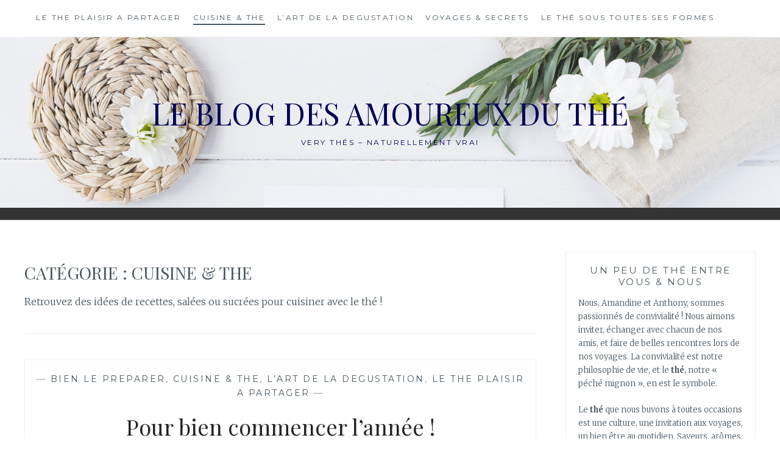

--- FILE ---
content_type: text/html; charset=UTF-8
request_url: https://blog.very-thes.com/category/cuisine-et-the/
body_size: 9969
content:
<!DOCTYPE html><html lang="fr-FR"><head><meta charset="UTF-8"><meta name="viewport" content="width=device-width, initial-scale=1"><link rel="profile" href="http://gmpg.org/xfn/11"><link rel="pingback" href=""><link media="all" href="https://blog.very-thes.com/wp-content/cache/autoptimize/css/autoptimize_23b2526d5bbc3803f2f5f2732c69a270.css" rel="stylesheet" /><title>CUISINE &amp; THE &#8211; Le blog des amoureux du thé</title><meta name='robots' content='max-image-preview:large' /><link rel='dns-prefetch' href='//fonts.googleapis.com' /><link rel='dns-prefetch' href='//s.w.org' /><link rel="alternate" type="application/rss+xml" title="Le blog des amoureux du thé &raquo; Flux" href="https://blog.very-thes.com/feed/" /><link rel="alternate" type="application/rss+xml" title="Le blog des amoureux du thé &raquo; Flux des commentaires" href="https://blog.very-thes.com/comments/feed/" /><link rel="alternate" type="application/rss+xml" title="Le blog des amoureux du thé &raquo; Flux de la catégorie CUISINE &amp; THE" href="https://blog.very-thes.com/category/cuisine-et-the/feed/" />  <script type="text/javascript">window._wpemojiSettings = {"baseUrl":"https:\/\/s.w.org\/images\/core\/emoji\/13.1.0\/72x72\/","ext":".png","svgUrl":"https:\/\/s.w.org\/images\/core\/emoji\/13.1.0\/svg\/","svgExt":".svg","source":{"concatemoji":"https:\/\/blog.very-thes.com\/wp-includes\/js\/wp-emoji-release.min.js?ver=5.8.12"}};
			!function(e,a,t){var n,r,o,i=a.createElement("canvas"),p=i.getContext&&i.getContext("2d");function s(e,t){var a=String.fromCharCode;p.clearRect(0,0,i.width,i.height),p.fillText(a.apply(this,e),0,0);e=i.toDataURL();return p.clearRect(0,0,i.width,i.height),p.fillText(a.apply(this,t),0,0),e===i.toDataURL()}function c(e){var t=a.createElement("script");t.src=e,t.defer=t.type="text/javascript",a.getElementsByTagName("head")[0].appendChild(t)}for(o=Array("flag","emoji"),t.supports={everything:!0,everythingExceptFlag:!0},r=0;r<o.length;r++)t.supports[o[r]]=function(e){if(!p||!p.fillText)return!1;switch(p.textBaseline="top",p.font="600 32px Arial",e){case"flag":return s([127987,65039,8205,9895,65039],[127987,65039,8203,9895,65039])?!1:!s([55356,56826,55356,56819],[55356,56826,8203,55356,56819])&&!s([55356,57332,56128,56423,56128,56418,56128,56421,56128,56430,56128,56423,56128,56447],[55356,57332,8203,56128,56423,8203,56128,56418,8203,56128,56421,8203,56128,56430,8203,56128,56423,8203,56128,56447]);case"emoji":return!s([10084,65039,8205,55357,56613],[10084,65039,8203,55357,56613])}return!1}(o[r]),t.supports.everything=t.supports.everything&&t.supports[o[r]],"flag"!==o[r]&&(t.supports.everythingExceptFlag=t.supports.everythingExceptFlag&&t.supports[o[r]]);t.supports.everythingExceptFlag=t.supports.everythingExceptFlag&&!t.supports.flag,t.DOMReady=!1,t.readyCallback=function(){t.DOMReady=!0},t.supports.everything||(n=function(){t.readyCallback()},a.addEventListener?(a.addEventListener("DOMContentLoaded",n,!1),e.addEventListener("load",n,!1)):(e.attachEvent("onload",n),a.attachEvent("onreadystatechange",function(){"complete"===a.readyState&&t.readyCallback()})),(n=t.source||{}).concatemoji?c(n.concatemoji):n.wpemoji&&n.twemoji&&(c(n.twemoji),c(n.wpemoji)))}(window,document,window._wpemojiSettings);</script> <link rel='stylesheet' id='anissa-fonts-css'  href='https://fonts.googleapis.com/css?family=Playfair+Display%3A400%2C700%7CMontserrat%3A400%2C700%7CMerriweather%3A400%2C300%2C700&#038;subset=latin%2Clatin-ext' type='text/css' media='all' /> <script type='text/javascript' src='https://blog.very-thes.com/wp-includes/js/jquery/jquery.min.js?ver=3.6.0' id='jquery-core-js'></script> <link rel="https://api.w.org/" href="https://blog.very-thes.com/wp-json/" /><link rel="alternate" type="application/json" href="https://blog.very-thes.com/wp-json/wp/v2/categories/4" /><meta name="generator" content="WordPress 5.8.12" /></head><body class="archive category category-cuisine-et-the category-4 group-blog"><div id="page" class="hfeed site"> <a class="skip-link screen-reader-text" href="#content">Skip to content</a><header id="masthead" class="site-header" role="banner"><nav id="site-navigation" class="main-navigation clear" role="navigation"> <button class="menu-toggle" aria-controls="primary-menu" aria-expanded="false">Menu</button><div class="menu-menu-head-container"><ul id="primary-menu" class="menu"><li id="menu-item-78" class="menu-item menu-item-type-taxonomy menu-item-object-category menu-item-78"><a href="https://blog.very-thes.com/category/le-the-plaisir-a-partager/">LE THE PLAISIR A PARTAGER</a></li><li id="menu-item-75" class="menu-item menu-item-type-taxonomy menu-item-object-category current-menu-item menu-item-75"><a href="https://blog.very-thes.com/category/cuisine-et-the/" aria-current="page">CUISINE &amp; THE</a></li><li id="menu-item-77" class="menu-item menu-item-type-taxonomy menu-item-object-category menu-item-77"><a href="https://blog.very-thes.com/category/l-art-de-la-degustation/">L’ART DE LA DEGUSTATION</a></li><li id="menu-item-79" class="menu-item menu-item-type-taxonomy menu-item-object-category menu-item-79"><a href="https://blog.very-thes.com/category/voyages-et-secrets/">VOYAGES &amp; SECRETS</a></li><li id="menu-item-110" class="menu-item menu-item-type-taxonomy menu-item-object-category menu-item-110"><a href="https://blog.very-thes.com/category/le-the-sous-toutes-ses-formes/">Le thé sous toutes ses formes</a></li></ul></div></nav><div class="site-branding"><h1 class="site-title"><a href="https://blog.very-thes.com/" rel="home">Le blog des amoureux du thé</a></h1><h2 class="site-description">Very Thés &#8211; Naturellement vrai</h2></div></header><div id="content" class="site-content"><div class="wrap clear"><div id="primary" class="content-area"><main id="main" class="site-main" role="main"><header class="page-header"><h1 class="page-title">Catégorie : <span>CUISINE &amp; THE</span></h1><div class="taxonomy-description"><p>Retrouvez des idées de recettes, salées ou sucrées pour cuisiner avec le thé !</p></div></header><article id="post-1092" class="post-1092 post type-post status-publish format-standard has-post-thumbnail hentry category-bien-le-preparer category-cuisine-et-the category-l-art-de-la-degustation category-le-the-plaisir-a-partager"><div class="entry-cat"> &mdash; <a href="https://blog.very-thes.com/category/l-art-de-la-degustation/bien-le-preparer/" rel="category tag">BIEN LE PREPARER</a>, <a href="https://blog.very-thes.com/category/cuisine-et-the/" rel="category tag">CUISINE &amp; THE</a>, <a href="https://blog.very-thes.com/category/l-art-de-la-degustation/" rel="category tag">L’ART DE LA DEGUSTATION</a>, <a href="https://blog.very-thes.com/category/le-the-plaisir-a-partager/" rel="category tag">LE THE PLAISIR A PARTAGER</a> &mdash;</div><header class="entry-header"><h1 class="entry-title"><a href="https://blog.very-thes.com/pour-bien-commencer-lannee/" rel="bookmark">Pour bien commencer l&rsquo;année !</a></h1><div class="entry-datetop"> <a href="https://blog.very-thes.com/pour-bien-commencer-lannee/" title="Pour bien commencer l&rsquo;année !">9 janvier 2026</a></div><div class="featured-image"> <a href="https://blog.very-thes.com/pour-bien-commencer-lannee/" title="Pour bien commencer l&rsquo;année !"><img width="250" height="250" src="https://blog.very-thes.com/wp-content/uploads/2019/09/tea-2356764_960_720-250x250.jpg" class="attachment-thumbnail size-thumbnail wp-post-image" alt="" loading="lazy" /></a><div class="sharingbuttons"> <a class="resp-sharing-button__link" href="https://facebook.com/sharer/sharer.php?u=https://blog.very-thes.com/pour-bien-commencer-lannee/" target="_blank" aria-label=""><div class="resp-sharing-button resp-sharing-button--facebook resp-sharing-button--small"><div aria-hidden="true" class="resp-sharing-button__icon resp-sharing-button__icon--solid"> <svg version="1.1" x="0px" y="0px" width="24px" height="24px" viewBox="0 0 24 24" enable-background="new 0 0 24 24" xml:space="preserve"> <g> <path d="M18.768,7.465H14.5V5.56c0-0.896,0.594-1.105,1.012-1.105s2.988,0,2.988,0V0.513L14.171,0.5C10.244,0.5,9.5,3.438,9.5,5.32 v2.145h-3v4h3c0,5.212,0,12,0,12h5c0,0,0-6.85,0-12h3.851L18.768,7.465z"/> </g> </svg></div></div> </a> <a class="resp-sharing-button__link" href="https://twitter.com/intent/tweet/?text=Pour bien commencer l&rsquo;année !&amp;url=https://blog.very-thes.com/pour-bien-commencer-lannee/" target="_blank" aria-label=""><div class="resp-sharing-button resp-sharing-button--twitter resp-sharing-button--small"><div aria-hidden="true" class="resp-sharing-button__icon resp-sharing-button__icon--solid"> <svg version="1.1" x="0px" y="0px" width="24px" height="24px" viewBox="0 0 24 24" enable-background="new 0 0 24 24" xml:space="preserve"> <g> <path d="M23.444,4.834c-0.814,0.363-1.5,0.375-2.228,0.016c0.938-0.562,0.981-0.957,1.32-2.019c-0.878,0.521-1.851,0.9-2.886,1.104 C18.823,3.053,17.642,2.5,16.335,2.5c-2.51,0-4.544,2.036-4.544,4.544c0,0.356,0.04,0.703,0.117,1.036 C8.132,7.891,4.783,6.082,2.542,3.332C2.151,4.003,1.927,4.784,1.927,5.617c0,1.577,0.803,2.967,2.021,3.782 C3.203,9.375,2.503,9.171,1.891,8.831C1.89,8.85,1.89,8.868,1.89,8.888c0,2.202,1.566,4.038,3.646,4.456 c-0.666,0.181-1.368,0.209-2.053,0.079c0.579,1.804,2.257,3.118,4.245,3.155C5.783,18.102,3.372,18.737,1,18.459 C3.012,19.748,5.399,20.5,7.966,20.5c8.358,0,12.928-6.924,12.928-12.929c0-0.198-0.003-0.393-0.012-0.588 C21.769,6.343,22.835,5.746,23.444,4.834z"/> </g> </svg></div></div> </a> <a class="resp-sharing-button__link" href="https://plus.google.com/share?url=https://blog.very-thes.com/pour-bien-commencer-lannee/" target="_blank" aria-label=""><div class="resp-sharing-button resp-sharing-button--google resp-sharing-button--small"><div aria-hidden="true" class="resp-sharing-button__icon resp-sharing-button__icon--solid"> <svg version="1.1" x="0px" y="0px" width="24px" height="24px" viewBox="0 0 24 24" enable-background="new 0 0 24 24" xml:space="preserve"> <g> <path d="M11.366,12.928c-0.729-0.516-1.393-1.273-1.404-1.505c0-0.425,0.038-0.627,0.988-1.368 c1.229-0.962,1.906-2.228,1.906-3.564c0-1.212-0.37-2.289-1.001-3.044h0.488c0.102,0,0.2-0.033,0.282-0.091l1.364-0.989 c0.169-0.121,0.24-0.338,0.176-0.536C14.102,1.635,13.918,1.5,13.709,1.5H7.608c-0.667,0-1.345,0.118-2.011,0.347 c-2.225,0.766-3.778,2.66-3.778,4.605c0,2.755,2.134,4.845,4.987,4.91c-0.056,0.22-0.084,0.434-0.084,0.645 c0,0.425,0.108,0.827,0.33,1.216c-0.026,0-0.051,0-0.079,0c-2.72,0-5.175,1.334-6.107,3.32C0.623,17.06,0.5,17.582,0.5,18.098 c0,0.501,0.129,0.984,0.382,1.438c0.585,1.046,1.843,1.861,3.544,2.289c0.877,0.223,1.82,0.335,2.8,0.335 c0.88,0,1.718-0.114,2.494-0.338c2.419-0.702,3.981-2.482,3.981-4.538C13.701,15.312,13.068,14.132,11.366,12.928z M3.66,17.443 c0-1.435,1.823-2.693,3.899-2.693h0.057c0.451,0.005,0.892,0.072,1.309,0.2c0.142,0.098,0.28,0.192,0.412,0.282 c0.962,0.656,1.597,1.088,1.774,1.783c0.041,0.175,0.063,0.35,0.063,0.519c0,1.787-1.333,2.693-3.961,2.693 C5.221,20.225,3.66,19.002,3.66,17.443z M5.551,3.89c0.324-0.371,0.75-0.566,1.227-0.566l0.055,0 c1.349,0.041,2.639,1.543,2.876,3.349c0.133,1.013-0.092,1.964-0.601,2.544C8.782,9.589,8.363,9.783,7.866,9.783H7.865H7.844 c-1.321-0.04-2.639-1.6-2.875-3.405C4.836,5.37,5.049,4.462,5.551,3.89z"/> <polygon points="23.5,9.5 20.5,9.5 20.5,6.5 18.5,6.5 18.5,9.5 15.5,9.5 15.5,11.5 18.5,11.5 18.5,14.5 20.5,14.5 20.5,11.5  23.5,11.5 	"/> </g> </svg></div></div> </a> <a class="resp-sharing-button__link" href="https://pinterest.com/pin/create/button/?url=https://blog.very-thes.com/pour-bien-commencer-lannee/" target="_blank" aria-label=""><div class="resp-sharing-button resp-sharing-button--pinterest resp-sharing-button--small"><div aria-hidden="true" class="resp-sharing-button__icon resp-sharing-button__icon--solid"> <svg version="1.1" x="0px" y="0px" width="24px" height="24px" viewBox="0 0 24 24" enable-background="new 0 0 24 24" xml:space="preserve"> <path d="M12.137,0.5C5.86,0.5,2.695,5,2.695,8.752c0,2.272,0.8 ,4.295,2.705,5.047c0.303,0.124,0.574,0.004,0.661-0.33 c0.062-0.231,0.206-0.816,0.271-1.061c0.088-0.331,0.055-0.446-0.19-0.736c-0.532-0.626-0.872-1.439-0.872-2.59 c0-3.339,2.498-6.328,6.505-6.328c3.548,0,5.497,2.168,5.497,5.063c0,3.809-1.687,7.024-4.189,7.024 c-1.382,0-2.416-1.142-2.085-2.545c0.397-1.675,1.167-3.479,1.167-4.688c0-1.081-0.58-1.983-1.782-1.983 c-1.413,0-2.548,1.461-2.548,3.42c0,1.247,0.422,2.09,0.422,2.09s-1.445,6.126-1.699,7.199c-0.505,2.137-0.076,4.756-0.04,5.02 c0.021,0.157,0.224,0.195,0.314,0.078c0.13-0.171,1.813-2.25,2.385-4.325c0.162-0.589,0.929-3.632,0.929-3.632 c0.459,0.876,1.801,1.646,3.228,1.646c4.247,0,7.128-3.871,7.128-9.053C20.5,4.15,17.182,0.5,12.137,0.5z"/> </svg></div></div> </a></div></div></header><div class="entry-summary"><p>L&rsquo;équipe de Very thés vous souhaite une année 2024 pleine de bonheur, de santé et de succès. Découvrez notre gamme de thés détox Après les festivités de fin d&rsquo;année, il est temps de prendre soin de soi et de retrouver l&rsquo;équilibre. C&rsquo;est pourquoi nous vous présentons notre collection spéciale de thés détox, conçue pour vous&hellip; <a class="more-link" href="https://blog.very-thes.com/pour-bien-commencer-lannee/">Lire la suite <span class="screen-reader-text">Pour bien commencer l&rsquo;année !</span></a></p></div></article><article id="post-294" class="post-294 post type-post status-publish format-standard has-post-thumbnail hentry category-accords-mets-et-thes category-choisir-son-the category-cuisine-et-the tag-chasse-aux-oeufs tag-chocolat tag-earl-grey tag-genmaicha tag-golden-yunnan tag-paques tag-the tag-the-a-la-menthe tag-the-aux-agrumes tag-the-bio tag-very-thes"><div class="entry-cat"> &mdash; <a href="https://blog.very-thes.com/category/l-art-de-la-degustation/accords-mets-et-thes/" rel="category tag">ACCORDS METS &amp; THES</a>, <a href="https://blog.very-thes.com/category/l-art-de-la-degustation/choisir-son-the/" rel="category tag">CHOISIR SON THE</a>, <a href="https://blog.very-thes.com/category/cuisine-et-the/" rel="category tag">CUISINE &amp; THE</a> &mdash;</div><header class="entry-header"><h1 class="entry-title"><a href="https://blog.very-thes.com/quel-the-pour-accompagner-mes-oeufs-de-paques/" rel="bookmark">Quel thé pour accompagner mes œufs de Pâques ?!</a></h1><div class="entry-datetop"> <a href="https://blog.very-thes.com/quel-the-pour-accompagner-mes-oeufs-de-paques/" title="Quel thé pour accompagner mes œufs de Pâques ?!">6 janvier 2026</a></div><div class="featured-image"> <a href="https://blog.very-thes.com/quel-the-pour-accompagner-mes-oeufs-de-paques/" title="Quel thé pour accompagner mes œufs de Pâques ?!"><img width="250" height="250" src="https://blog.very-thes.com/wp-content/uploads/2018/03/20180319_102232-e1521452467185-250x250.jpg" class="attachment-thumbnail size-thumbnail wp-post-image" alt="" loading="lazy" srcset="https://blog.very-thes.com/wp-content/uploads/2018/03/20180319_102232-e1521452467185-250x250.jpg 250w, https://blog.very-thes.com/wp-content/uploads/2018/03/20180319_102232-e1521452467185-450x450.jpg 450w" sizes="(max-width: 250px) 100vw, 250px" /></a><div class="sharingbuttons"> <a class="resp-sharing-button__link" href="https://facebook.com/sharer/sharer.php?u=https://blog.very-thes.com/quel-the-pour-accompagner-mes-oeufs-de-paques/" target="_blank" aria-label=""><div class="resp-sharing-button resp-sharing-button--facebook resp-sharing-button--small"><div aria-hidden="true" class="resp-sharing-button__icon resp-sharing-button__icon--solid"> <svg version="1.1" x="0px" y="0px" width="24px" height="24px" viewBox="0 0 24 24" enable-background="new 0 0 24 24" xml:space="preserve"> <g> <path d="M18.768,7.465H14.5V5.56c0-0.896,0.594-1.105,1.012-1.105s2.988,0,2.988,0V0.513L14.171,0.5C10.244,0.5,9.5,3.438,9.5,5.32 v2.145h-3v4h3c0,5.212,0,12,0,12h5c0,0,0-6.85,0-12h3.851L18.768,7.465z"/> </g> </svg></div></div> </a> <a class="resp-sharing-button__link" href="https://twitter.com/intent/tweet/?text=Quel thé pour accompagner mes œufs de Pâques ?!&amp;url=https://blog.very-thes.com/quel-the-pour-accompagner-mes-oeufs-de-paques/" target="_blank" aria-label=""><div class="resp-sharing-button resp-sharing-button--twitter resp-sharing-button--small"><div aria-hidden="true" class="resp-sharing-button__icon resp-sharing-button__icon--solid"> <svg version="1.1" x="0px" y="0px" width="24px" height="24px" viewBox="0 0 24 24" enable-background="new 0 0 24 24" xml:space="preserve"> <g> <path d="M23.444,4.834c-0.814,0.363-1.5,0.375-2.228,0.016c0.938-0.562,0.981-0.957,1.32-2.019c-0.878,0.521-1.851,0.9-2.886,1.104 C18.823,3.053,17.642,2.5,16.335,2.5c-2.51,0-4.544,2.036-4.544,4.544c0,0.356,0.04,0.703,0.117,1.036 C8.132,7.891,4.783,6.082,2.542,3.332C2.151,4.003,1.927,4.784,1.927,5.617c0,1.577,0.803,2.967,2.021,3.782 C3.203,9.375,2.503,9.171,1.891,8.831C1.89,8.85,1.89,8.868,1.89,8.888c0,2.202,1.566,4.038,3.646,4.456 c-0.666,0.181-1.368,0.209-2.053,0.079c0.579,1.804,2.257,3.118,4.245,3.155C5.783,18.102,3.372,18.737,1,18.459 C3.012,19.748,5.399,20.5,7.966,20.5c8.358,0,12.928-6.924,12.928-12.929c0-0.198-0.003-0.393-0.012-0.588 C21.769,6.343,22.835,5.746,23.444,4.834z"/> </g> </svg></div></div> </a> <a class="resp-sharing-button__link" href="https://plus.google.com/share?url=https://blog.very-thes.com/quel-the-pour-accompagner-mes-oeufs-de-paques/" target="_blank" aria-label=""><div class="resp-sharing-button resp-sharing-button--google resp-sharing-button--small"><div aria-hidden="true" class="resp-sharing-button__icon resp-sharing-button__icon--solid"> <svg version="1.1" x="0px" y="0px" width="24px" height="24px" viewBox="0 0 24 24" enable-background="new 0 0 24 24" xml:space="preserve"> <g> <path d="M11.366,12.928c-0.729-0.516-1.393-1.273-1.404-1.505c0-0.425,0.038-0.627,0.988-1.368 c1.229-0.962,1.906-2.228,1.906-3.564c0-1.212-0.37-2.289-1.001-3.044h0.488c0.102,0,0.2-0.033,0.282-0.091l1.364-0.989 c0.169-0.121,0.24-0.338,0.176-0.536C14.102,1.635,13.918,1.5,13.709,1.5H7.608c-0.667,0-1.345,0.118-2.011,0.347 c-2.225,0.766-3.778,2.66-3.778,4.605c0,2.755,2.134,4.845,4.987,4.91c-0.056,0.22-0.084,0.434-0.084,0.645 c0,0.425,0.108,0.827,0.33,1.216c-0.026,0-0.051,0-0.079,0c-2.72,0-5.175,1.334-6.107,3.32C0.623,17.06,0.5,17.582,0.5,18.098 c0,0.501,0.129,0.984,0.382,1.438c0.585,1.046,1.843,1.861,3.544,2.289c0.877,0.223,1.82,0.335,2.8,0.335 c0.88,0,1.718-0.114,2.494-0.338c2.419-0.702,3.981-2.482,3.981-4.538C13.701,15.312,13.068,14.132,11.366,12.928z M3.66,17.443 c0-1.435,1.823-2.693,3.899-2.693h0.057c0.451,0.005,0.892,0.072,1.309,0.2c0.142,0.098,0.28,0.192,0.412,0.282 c0.962,0.656,1.597,1.088,1.774,1.783c0.041,0.175,0.063,0.35,0.063,0.519c0,1.787-1.333,2.693-3.961,2.693 C5.221,20.225,3.66,19.002,3.66,17.443z M5.551,3.89c0.324-0.371,0.75-0.566,1.227-0.566l0.055,0 c1.349,0.041,2.639,1.543,2.876,3.349c0.133,1.013-0.092,1.964-0.601,2.544C8.782,9.589,8.363,9.783,7.866,9.783H7.865H7.844 c-1.321-0.04-2.639-1.6-2.875-3.405C4.836,5.37,5.049,4.462,5.551,3.89z"/> <polygon points="23.5,9.5 20.5,9.5 20.5,6.5 18.5,6.5 18.5,9.5 15.5,9.5 15.5,11.5 18.5,11.5 18.5,14.5 20.5,14.5 20.5,11.5  23.5,11.5 	"/> </g> </svg></div></div> </a> <a class="resp-sharing-button__link" href="https://pinterest.com/pin/create/button/?url=https://blog.very-thes.com/quel-the-pour-accompagner-mes-oeufs-de-paques/" target="_blank" aria-label=""><div class="resp-sharing-button resp-sharing-button--pinterest resp-sharing-button--small"><div aria-hidden="true" class="resp-sharing-button__icon resp-sharing-button__icon--solid"> <svg version="1.1" x="0px" y="0px" width="24px" height="24px" viewBox="0 0 24 24" enable-background="new 0 0 24 24" xml:space="preserve"> <path d="M12.137,0.5C5.86,0.5,2.695,5,2.695,8.752c0,2.272,0.8 ,4.295,2.705,5.047c0.303,0.124,0.574,0.004,0.661-0.33 c0.062-0.231,0.206-0.816,0.271-1.061c0.088-0.331,0.055-0.446-0.19-0.736c-0.532-0.626-0.872-1.439-0.872-2.59 c0-3.339,2.498-6.328,6.505-6.328c3.548,0,5.497,2.168,5.497,5.063c0,3.809-1.687,7.024-4.189,7.024 c-1.382,0-2.416-1.142-2.085-2.545c0.397-1.675,1.167-3.479,1.167-4.688c0-1.081-0.58-1.983-1.782-1.983 c-1.413,0-2.548,1.461-2.548,3.42c0,1.247,0.422,2.09,0.422,2.09s-1.445,6.126-1.699,7.199c-0.505,2.137-0.076,4.756-0.04,5.02 c0.021,0.157,0.224,0.195,0.314,0.078c0.13-0.171,1.813-2.25,2.385-4.325c0.162-0.589,0.929-3.632,0.929-3.632 c0.459,0.876,1.801,1.646,3.228,1.646c4.247,0,7.128-3.871,7.128-9.053C20.5,4.15,17.182,0.5,12.137,0.5z"/> </svg></div></div> </a></div></div></header><div class="entry-summary"><p>Ce week-end c&rsquo;est Pâques, on retrouve la famille, on discute autour d&rsquo;un bon repas et&#8230;une des choses les plus importantes&#8230;on part à la chasse aux œufs !! Bon, de mon côté, je ne chasse plus les œufs, j&rsquo;attends que mes neveux/nièces le fassent et j&rsquo;essaye de leur en soutirer quelques uns, prétextant que c&rsquo;est mauvais&hellip; <a class="more-link" href="https://blog.very-thes.com/quel-the-pour-accompagner-mes-oeufs-de-paques/">Lire la suite <span class="screen-reader-text">Quel thé pour accompagner mes œufs de Pâques ?!</span></a></p></div></article><article id="post-1135" class="post-1135 post type-post status-publish format-standard has-post-thumbnail hentry category-choisir-son-the category-cuisine-et-the category-le-the-dans-le-plat category-le-the-plaisir-a-partager tag-chocolat-au-the tag-chocolat-de-paques tag-tea-time tag-the tag-very-thes"><div class="entry-cat"> &mdash; <a href="https://blog.very-thes.com/category/l-art-de-la-degustation/choisir-son-the/" rel="category tag">CHOISIR SON THE</a>, <a href="https://blog.very-thes.com/category/cuisine-et-the/" rel="category tag">CUISINE &amp; THE</a>, <a href="https://blog.very-thes.com/category/l-art-de-la-degustation/le-the-dans-le-plat/" rel="category tag">LE THE DANS LE PLAT</a>, <a href="https://blog.very-thes.com/category/le-the-plaisir-a-partager/" rel="category tag">LE THE PLAISIR A PARTAGER</a> &mdash;</div><header class="entry-header"><h1 class="entry-title"><a href="https://blog.very-thes.com/paques-une-decouverte-chocolathes/" rel="bookmark">Pâques une découverte « chocola&rsquo;thés »</a></h1><div class="entry-datetop"> <a href="https://blog.very-thes.com/paques-une-decouverte-chocolathes/" title="Pâques une découverte « chocola&rsquo;thés »">18 novembre 2025</a></div><div class="featured-image"> <a href="https://blog.very-thes.com/paques-une-decouverte-chocolathes/" title="Pâques une découverte « chocola&rsquo;thés »"><img width="250" height="250" src="https://blog.very-thes.com/wp-content/uploads/2024/03/ThinkstockPhotos-466093316-250x250.jpg" class="attachment-thumbnail size-thumbnail wp-post-image" alt="" loading="lazy" /></a><div class="sharingbuttons"> <a class="resp-sharing-button__link" href="https://facebook.com/sharer/sharer.php?u=https://blog.very-thes.com/paques-une-decouverte-chocolathes/" target="_blank" aria-label=""><div class="resp-sharing-button resp-sharing-button--facebook resp-sharing-button--small"><div aria-hidden="true" class="resp-sharing-button__icon resp-sharing-button__icon--solid"> <svg version="1.1" x="0px" y="0px" width="24px" height="24px" viewBox="0 0 24 24" enable-background="new 0 0 24 24" xml:space="preserve"> <g> <path d="M18.768,7.465H14.5V5.56c0-0.896,0.594-1.105,1.012-1.105s2.988,0,2.988,0V0.513L14.171,0.5C10.244,0.5,9.5,3.438,9.5,5.32 v2.145h-3v4h3c0,5.212,0,12,0,12h5c0,0,0-6.85,0-12h3.851L18.768,7.465z"/> </g> </svg></div></div> </a> <a class="resp-sharing-button__link" href="https://twitter.com/intent/tweet/?text=Pâques une découverte « chocola&rsquo;thés »&amp;url=https://blog.very-thes.com/paques-une-decouverte-chocolathes/" target="_blank" aria-label=""><div class="resp-sharing-button resp-sharing-button--twitter resp-sharing-button--small"><div aria-hidden="true" class="resp-sharing-button__icon resp-sharing-button__icon--solid"> <svg version="1.1" x="0px" y="0px" width="24px" height="24px" viewBox="0 0 24 24" enable-background="new 0 0 24 24" xml:space="preserve"> <g> <path d="M23.444,4.834c-0.814,0.363-1.5,0.375-2.228,0.016c0.938-0.562,0.981-0.957,1.32-2.019c-0.878,0.521-1.851,0.9-2.886,1.104 C18.823,3.053,17.642,2.5,16.335,2.5c-2.51,0-4.544,2.036-4.544,4.544c0,0.356,0.04,0.703,0.117,1.036 C8.132,7.891,4.783,6.082,2.542,3.332C2.151,4.003,1.927,4.784,1.927,5.617c0,1.577,0.803,2.967,2.021,3.782 C3.203,9.375,2.503,9.171,1.891,8.831C1.89,8.85,1.89,8.868,1.89,8.888c0,2.202,1.566,4.038,3.646,4.456 c-0.666,0.181-1.368,0.209-2.053,0.079c0.579,1.804,2.257,3.118,4.245,3.155C5.783,18.102,3.372,18.737,1,18.459 C3.012,19.748,5.399,20.5,7.966,20.5c8.358,0,12.928-6.924,12.928-12.929c0-0.198-0.003-0.393-0.012-0.588 C21.769,6.343,22.835,5.746,23.444,4.834z"/> </g> </svg></div></div> </a> <a class="resp-sharing-button__link" href="https://plus.google.com/share?url=https://blog.very-thes.com/paques-une-decouverte-chocolathes/" target="_blank" aria-label=""><div class="resp-sharing-button resp-sharing-button--google resp-sharing-button--small"><div aria-hidden="true" class="resp-sharing-button__icon resp-sharing-button__icon--solid"> <svg version="1.1" x="0px" y="0px" width="24px" height="24px" viewBox="0 0 24 24" enable-background="new 0 0 24 24" xml:space="preserve"> <g> <path d="M11.366,12.928c-0.729-0.516-1.393-1.273-1.404-1.505c0-0.425,0.038-0.627,0.988-1.368 c1.229-0.962,1.906-2.228,1.906-3.564c0-1.212-0.37-2.289-1.001-3.044h0.488c0.102,0,0.2-0.033,0.282-0.091l1.364-0.989 c0.169-0.121,0.24-0.338,0.176-0.536C14.102,1.635,13.918,1.5,13.709,1.5H7.608c-0.667,0-1.345,0.118-2.011,0.347 c-2.225,0.766-3.778,2.66-3.778,4.605c0,2.755,2.134,4.845,4.987,4.91c-0.056,0.22-0.084,0.434-0.084,0.645 c0,0.425,0.108,0.827,0.33,1.216c-0.026,0-0.051,0-0.079,0c-2.72,0-5.175,1.334-6.107,3.32C0.623,17.06,0.5,17.582,0.5,18.098 c0,0.501,0.129,0.984,0.382,1.438c0.585,1.046,1.843,1.861,3.544,2.289c0.877,0.223,1.82,0.335,2.8,0.335 c0.88,0,1.718-0.114,2.494-0.338c2.419-0.702,3.981-2.482,3.981-4.538C13.701,15.312,13.068,14.132,11.366,12.928z M3.66,17.443 c0-1.435,1.823-2.693,3.899-2.693h0.057c0.451,0.005,0.892,0.072,1.309,0.2c0.142,0.098,0.28,0.192,0.412,0.282 c0.962,0.656,1.597,1.088,1.774,1.783c0.041,0.175,0.063,0.35,0.063,0.519c0,1.787-1.333,2.693-3.961,2.693 C5.221,20.225,3.66,19.002,3.66,17.443z M5.551,3.89c0.324-0.371,0.75-0.566,1.227-0.566l0.055,0 c1.349,0.041,2.639,1.543,2.876,3.349c0.133,1.013-0.092,1.964-0.601,2.544C8.782,9.589,8.363,9.783,7.866,9.783H7.865H7.844 c-1.321-0.04-2.639-1.6-2.875-3.405C4.836,5.37,5.049,4.462,5.551,3.89z"/> <polygon points="23.5,9.5 20.5,9.5 20.5,6.5 18.5,6.5 18.5,9.5 15.5,9.5 15.5,11.5 18.5,11.5 18.5,14.5 20.5,14.5 20.5,11.5  23.5,11.5 	"/> </g> </svg></div></div> </a> <a class="resp-sharing-button__link" href="https://pinterest.com/pin/create/button/?url=https://blog.very-thes.com/paques-une-decouverte-chocolathes/" target="_blank" aria-label=""><div class="resp-sharing-button resp-sharing-button--pinterest resp-sharing-button--small"><div aria-hidden="true" class="resp-sharing-button__icon resp-sharing-button__icon--solid"> <svg version="1.1" x="0px" y="0px" width="24px" height="24px" viewBox="0 0 24 24" enable-background="new 0 0 24 24" xml:space="preserve"> <path d="M12.137,0.5C5.86,0.5,2.695,5,2.695,8.752c0,2.272,0.8 ,4.295,2.705,5.047c0.303,0.124,0.574,0.004,0.661-0.33 c0.062-0.231,0.206-0.816,0.271-1.061c0.088-0.331,0.055-0.446-0.19-0.736c-0.532-0.626-0.872-1.439-0.872-2.59 c0-3.339,2.498-6.328,6.505-6.328c3.548,0,5.497,2.168,5.497,5.063c0,3.809-1.687,7.024-4.189,7.024 c-1.382,0-2.416-1.142-2.085-2.545c0.397-1.675,1.167-3.479,1.167-4.688c0-1.081-0.58-1.983-1.782-1.983 c-1.413,0-2.548,1.461-2.548,3.42c0,1.247,0.422,2.09,0.422,2.09s-1.445,6.126-1.699,7.199c-0.505,2.137-0.076,4.756-0.04,5.02 c0.021,0.157,0.224,0.195,0.314,0.078c0.13-0.171,1.813-2.25,2.385-4.325c0.162-0.589,0.929-3.632,0.929-3.632 c0.459,0.876,1.801,1.646,3.228,1.646c4.247,0,7.128-3.871,7.128-9.053C20.5,4.15,17.182,0.5,12.137,0.5z"/> </svg></div></div> </a></div></div></header><div class="entry-summary"><p>Pâques approche à grands pas, et avec elle l&rsquo;occasion de célébrer la traditionnelle chasse aux œufs et les délices sucrés qui l&rsquo;accompagnent. Cette année, pourquoi ne pas ajouter une touche d&rsquo;originalité à vos festivités en découvrant une sélection exquise de thés au chocolat ? Une harmonie parfaite, ces délicieuses infusions rajouterons une touche de plaisir&hellip; <a class="more-link" href="https://blog.very-thes.com/paques-une-decouverte-chocolathes/">Lire la suite <span class="screen-reader-text">Pâques une découverte « chocola&rsquo;thés »</span></a></p></div></article><article id="post-81" class="post-81 post type-post status-publish format-standard has-post-thumbnail hentry category-cuisine-et-the tag-boisson tag-cuisine tag-recette tag-sommelier tag-tea-sommelier tag-the tag-very-thes tag-vin"><div class="entry-cat"> &mdash; <a href="https://blog.very-thes.com/category/cuisine-et-the/" rel="category tag">CUISINE &amp; THE</a> &mdash;</div><header class="entry-header"><h1 class="entry-title"><a href="https://blog.very-thes.com/le-the-a-toutes-les-sauces/" rel="bookmark">Le thé à toutes les sauces</a></h1><div class="entry-datetop"> <a href="https://blog.very-thes.com/le-the-a-toutes-les-sauces/" title="Le thé à toutes les sauces">11 novembre 2025</a></div><div class="featured-image"> <a href="https://blog.very-thes.com/le-the-a-toutes-les-sauces/" title="Le thé à toutes les sauces"><img width="250" height="250" src="https://blog.very-thes.com/wp-content/uploads/2017/07/cuisine-the-250x250.jpg" class="attachment-thumbnail size-thumbnail wp-post-image" alt="Le thé en cuisine" loading="lazy" srcset="https://blog.very-thes.com/wp-content/uploads/2017/07/cuisine-the-250x250.jpg 250w, https://blog.very-thes.com/wp-content/uploads/2017/07/cuisine-the-150x150.jpg 150w" sizes="(max-width: 250px) 100vw, 250px" /></a><div class="sharingbuttons"> <a class="resp-sharing-button__link" href="https://facebook.com/sharer/sharer.php?u=https://blog.very-thes.com/le-the-a-toutes-les-sauces/" target="_blank" aria-label=""><div class="resp-sharing-button resp-sharing-button--facebook resp-sharing-button--small"><div aria-hidden="true" class="resp-sharing-button__icon resp-sharing-button__icon--solid"> <svg version="1.1" x="0px" y="0px" width="24px" height="24px" viewBox="0 0 24 24" enable-background="new 0 0 24 24" xml:space="preserve"> <g> <path d="M18.768,7.465H14.5V5.56c0-0.896,0.594-1.105,1.012-1.105s2.988,0,2.988,0V0.513L14.171,0.5C10.244,0.5,9.5,3.438,9.5,5.32 v2.145h-3v4h3c0,5.212,0,12,0,12h5c0,0,0-6.85,0-12h3.851L18.768,7.465z"/> </g> </svg></div></div> </a> <a class="resp-sharing-button__link" href="https://twitter.com/intent/tweet/?text=Le thé à toutes les sauces&amp;url=https://blog.very-thes.com/le-the-a-toutes-les-sauces/" target="_blank" aria-label=""><div class="resp-sharing-button resp-sharing-button--twitter resp-sharing-button--small"><div aria-hidden="true" class="resp-sharing-button__icon resp-sharing-button__icon--solid"> <svg version="1.1" x="0px" y="0px" width="24px" height="24px" viewBox="0 0 24 24" enable-background="new 0 0 24 24" xml:space="preserve"> <g> <path d="M23.444,4.834c-0.814,0.363-1.5,0.375-2.228,0.016c0.938-0.562,0.981-0.957,1.32-2.019c-0.878,0.521-1.851,0.9-2.886,1.104 C18.823,3.053,17.642,2.5,16.335,2.5c-2.51,0-4.544,2.036-4.544,4.544c0,0.356,0.04,0.703,0.117,1.036 C8.132,7.891,4.783,6.082,2.542,3.332C2.151,4.003,1.927,4.784,1.927,5.617c0,1.577,0.803,2.967,2.021,3.782 C3.203,9.375,2.503,9.171,1.891,8.831C1.89,8.85,1.89,8.868,1.89,8.888c0,2.202,1.566,4.038,3.646,4.456 c-0.666,0.181-1.368,0.209-2.053,0.079c0.579,1.804,2.257,3.118,4.245,3.155C5.783,18.102,3.372,18.737,1,18.459 C3.012,19.748,5.399,20.5,7.966,20.5c8.358,0,12.928-6.924,12.928-12.929c0-0.198-0.003-0.393-0.012-0.588 C21.769,6.343,22.835,5.746,23.444,4.834z"/> </g> </svg></div></div> </a> <a class="resp-sharing-button__link" href="https://plus.google.com/share?url=https://blog.very-thes.com/le-the-a-toutes-les-sauces/" target="_blank" aria-label=""><div class="resp-sharing-button resp-sharing-button--google resp-sharing-button--small"><div aria-hidden="true" class="resp-sharing-button__icon resp-sharing-button__icon--solid"> <svg version="1.1" x="0px" y="0px" width="24px" height="24px" viewBox="0 0 24 24" enable-background="new 0 0 24 24" xml:space="preserve"> <g> <path d="M11.366,12.928c-0.729-0.516-1.393-1.273-1.404-1.505c0-0.425,0.038-0.627,0.988-1.368 c1.229-0.962,1.906-2.228,1.906-3.564c0-1.212-0.37-2.289-1.001-3.044h0.488c0.102,0,0.2-0.033,0.282-0.091l1.364-0.989 c0.169-0.121,0.24-0.338,0.176-0.536C14.102,1.635,13.918,1.5,13.709,1.5H7.608c-0.667,0-1.345,0.118-2.011,0.347 c-2.225,0.766-3.778,2.66-3.778,4.605c0,2.755,2.134,4.845,4.987,4.91c-0.056,0.22-0.084,0.434-0.084,0.645 c0,0.425,0.108,0.827,0.33,1.216c-0.026,0-0.051,0-0.079,0c-2.72,0-5.175,1.334-6.107,3.32C0.623,17.06,0.5,17.582,0.5,18.098 c0,0.501,0.129,0.984,0.382,1.438c0.585,1.046,1.843,1.861,3.544,2.289c0.877,0.223,1.82,0.335,2.8,0.335 c0.88,0,1.718-0.114,2.494-0.338c2.419-0.702,3.981-2.482,3.981-4.538C13.701,15.312,13.068,14.132,11.366,12.928z M3.66,17.443 c0-1.435,1.823-2.693,3.899-2.693h0.057c0.451,0.005,0.892,0.072,1.309,0.2c0.142,0.098,0.28,0.192,0.412,0.282 c0.962,0.656,1.597,1.088,1.774,1.783c0.041,0.175,0.063,0.35,0.063,0.519c0,1.787-1.333,2.693-3.961,2.693 C5.221,20.225,3.66,19.002,3.66,17.443z M5.551,3.89c0.324-0.371,0.75-0.566,1.227-0.566l0.055,0 c1.349,0.041,2.639,1.543,2.876,3.349c0.133,1.013-0.092,1.964-0.601,2.544C8.782,9.589,8.363,9.783,7.866,9.783H7.865H7.844 c-1.321-0.04-2.639-1.6-2.875-3.405C4.836,5.37,5.049,4.462,5.551,3.89z"/> <polygon points="23.5,9.5 20.5,9.5 20.5,6.5 18.5,6.5 18.5,9.5 15.5,9.5 15.5,11.5 18.5,11.5 18.5,14.5 20.5,14.5 20.5,11.5  23.5,11.5 	"/> </g> </svg></div></div> </a> <a class="resp-sharing-button__link" href="https://pinterest.com/pin/create/button/?url=https://blog.very-thes.com/le-the-a-toutes-les-sauces/" target="_blank" aria-label=""><div class="resp-sharing-button resp-sharing-button--pinterest resp-sharing-button--small"><div aria-hidden="true" class="resp-sharing-button__icon resp-sharing-button__icon--solid"> <svg version="1.1" x="0px" y="0px" width="24px" height="24px" viewBox="0 0 24 24" enable-background="new 0 0 24 24" xml:space="preserve"> <path d="M12.137,0.5C5.86,0.5,2.695,5,2.695,8.752c0,2.272,0.8 ,4.295,2.705,5.047c0.303,0.124,0.574,0.004,0.661-0.33 c0.062-0.231,0.206-0.816,0.271-1.061c0.088-0.331,0.055-0.446-0.19-0.736c-0.532-0.626-0.872-1.439-0.872-2.59 c0-3.339,2.498-6.328,6.505-6.328c3.548,0,5.497,2.168,5.497,5.063c0,3.809-1.687,7.024-4.189,7.024 c-1.382,0-2.416-1.142-2.085-2.545c0.397-1.675,1.167-3.479,1.167-4.688c0-1.081-0.58-1.983-1.782-1.983 c-1.413,0-2.548,1.461-2.548,3.42c0,1.247,0.422,2.09,0.422,2.09s-1.445,6.126-1.699,7.199c-0.505,2.137-0.076,4.756-0.04,5.02 c0.021,0.157,0.224,0.195,0.314,0.078c0.13-0.171,1.813-2.25,2.385-4.325c0.162-0.589,0.929-3.632,0.929-3.632 c0.459,0.876,1.801,1.646,3.228,1.646c4.247,0,7.128-3.871,7.128-9.053C20.5,4.15,17.182,0.5,12.137,0.5z"/> </svg></div></div> </a></div></div></header><div class="entry-summary"><p>D’après certains ouvrages chinois, le thé, avant d’être une boisson, était utilisé en condiment ou ingrédient pour parfaire en arômes certaines soupes et autres plats. Aujourd’hui, il est utilisé dans bons nombres de préparations salées ou sucrées ! Nous intégrerons dans ce blog, certaines recettes que nous avons testées, et imaginées avec Amandine. Parallèlement, et avant&hellip; <a class="more-link" href="https://blog.very-thes.com/le-the-a-toutes-les-sauces/">Lire la suite <span class="screen-reader-text">Le thé à toutes les sauces</span></a></p></div></article><article id="post-832" class="post-832 post type-post status-publish format-standard has-post-thumbnail hentry category-cuisine-et-the category-l-art-de-la-degustation category-le-the-sous-toutes-ses-formes tag-breakfast tag-breakfast-anglais tag-english-breakfast tag-infusions-bio tag-melange-de-thes-noirs tag-tea-lovers tag-tea-time tag-the-noir tag-the-noir-bio tag-thes-bio tag-very-thes"><div class="entry-cat"> &mdash; <a href="https://blog.very-thes.com/category/cuisine-et-the/" rel="category tag">CUISINE &amp; THE</a>, <a href="https://blog.very-thes.com/category/l-art-de-la-degustation/" rel="category tag">L’ART DE LA DEGUSTATION</a>, <a href="https://blog.very-thes.com/category/le-the-sous-toutes-ses-formes/" rel="category tag">Le thé sous toutes ses formes</a> &mdash;</div><header class="entry-header"><h1 class="entry-title"><a href="https://blog.very-thes.com/tout-savoir-sur-le-the-noir-english-breakfast/" rel="bookmark">Tout savoir sur le thé noir English breakfast</a></h1><div class="entry-datetop"> <a href="https://blog.very-thes.com/tout-savoir-sur-le-the-noir-english-breakfast/" title="Tout savoir sur le thé noir English breakfast">7 octobre 2025</a></div><div class="featured-image"> <a href="https://blog.very-thes.com/tout-savoir-sur-le-the-noir-english-breakfast/" title="Tout savoir sur le thé noir English breakfast"><img width="250" height="250" src="https://blog.very-thes.com/wp-content/uploads/2020/02/tea-2356764_960_720-250x250.jpg" class="attachment-thumbnail size-thumbnail wp-post-image" alt="" loading="lazy" /></a><div class="sharingbuttons"> <a class="resp-sharing-button__link" href="https://facebook.com/sharer/sharer.php?u=https://blog.very-thes.com/tout-savoir-sur-le-the-noir-english-breakfast/" target="_blank" aria-label=""><div class="resp-sharing-button resp-sharing-button--facebook resp-sharing-button--small"><div aria-hidden="true" class="resp-sharing-button__icon resp-sharing-button__icon--solid"> <svg version="1.1" x="0px" y="0px" width="24px" height="24px" viewBox="0 0 24 24" enable-background="new 0 0 24 24" xml:space="preserve"> <g> <path d="M18.768,7.465H14.5V5.56c0-0.896,0.594-1.105,1.012-1.105s2.988,0,2.988,0V0.513L14.171,0.5C10.244,0.5,9.5,3.438,9.5,5.32 v2.145h-3v4h3c0,5.212,0,12,0,12h5c0,0,0-6.85,0-12h3.851L18.768,7.465z"/> </g> </svg></div></div> </a> <a class="resp-sharing-button__link" href="https://twitter.com/intent/tweet/?text=Tout savoir sur le thé noir English breakfast&amp;url=https://blog.very-thes.com/tout-savoir-sur-le-the-noir-english-breakfast/" target="_blank" aria-label=""><div class="resp-sharing-button resp-sharing-button--twitter resp-sharing-button--small"><div aria-hidden="true" class="resp-sharing-button__icon resp-sharing-button__icon--solid"> <svg version="1.1" x="0px" y="0px" width="24px" height="24px" viewBox="0 0 24 24" enable-background="new 0 0 24 24" xml:space="preserve"> <g> <path d="M23.444,4.834c-0.814,0.363-1.5,0.375-2.228,0.016c0.938-0.562,0.981-0.957,1.32-2.019c-0.878,0.521-1.851,0.9-2.886,1.104 C18.823,3.053,17.642,2.5,16.335,2.5c-2.51,0-4.544,2.036-4.544,4.544c0,0.356,0.04,0.703,0.117,1.036 C8.132,7.891,4.783,6.082,2.542,3.332C2.151,4.003,1.927,4.784,1.927,5.617c0,1.577,0.803,2.967,2.021,3.782 C3.203,9.375,2.503,9.171,1.891,8.831C1.89,8.85,1.89,8.868,1.89,8.888c0,2.202,1.566,4.038,3.646,4.456 c-0.666,0.181-1.368,0.209-2.053,0.079c0.579,1.804,2.257,3.118,4.245,3.155C5.783,18.102,3.372,18.737,1,18.459 C3.012,19.748,5.399,20.5,7.966,20.5c8.358,0,12.928-6.924,12.928-12.929c0-0.198-0.003-0.393-0.012-0.588 C21.769,6.343,22.835,5.746,23.444,4.834z"/> </g> </svg></div></div> </a> <a class="resp-sharing-button__link" href="https://plus.google.com/share?url=https://blog.very-thes.com/tout-savoir-sur-le-the-noir-english-breakfast/" target="_blank" aria-label=""><div class="resp-sharing-button resp-sharing-button--google resp-sharing-button--small"><div aria-hidden="true" class="resp-sharing-button__icon resp-sharing-button__icon--solid"> <svg version="1.1" x="0px" y="0px" width="24px" height="24px" viewBox="0 0 24 24" enable-background="new 0 0 24 24" xml:space="preserve"> <g> <path d="M11.366,12.928c-0.729-0.516-1.393-1.273-1.404-1.505c0-0.425,0.038-0.627,0.988-1.368 c1.229-0.962,1.906-2.228,1.906-3.564c0-1.212-0.37-2.289-1.001-3.044h0.488c0.102,0,0.2-0.033,0.282-0.091l1.364-0.989 c0.169-0.121,0.24-0.338,0.176-0.536C14.102,1.635,13.918,1.5,13.709,1.5H7.608c-0.667,0-1.345,0.118-2.011,0.347 c-2.225,0.766-3.778,2.66-3.778,4.605c0,2.755,2.134,4.845,4.987,4.91c-0.056,0.22-0.084,0.434-0.084,0.645 c0,0.425,0.108,0.827,0.33,1.216c-0.026,0-0.051,0-0.079,0c-2.72,0-5.175,1.334-6.107,3.32C0.623,17.06,0.5,17.582,0.5,18.098 c0,0.501,0.129,0.984,0.382,1.438c0.585,1.046,1.843,1.861,3.544,2.289c0.877,0.223,1.82,0.335,2.8,0.335 c0.88,0,1.718-0.114,2.494-0.338c2.419-0.702,3.981-2.482,3.981-4.538C13.701,15.312,13.068,14.132,11.366,12.928z M3.66,17.443 c0-1.435,1.823-2.693,3.899-2.693h0.057c0.451,0.005,0.892,0.072,1.309,0.2c0.142,0.098,0.28,0.192,0.412,0.282 c0.962,0.656,1.597,1.088,1.774,1.783c0.041,0.175,0.063,0.35,0.063,0.519c0,1.787-1.333,2.693-3.961,2.693 C5.221,20.225,3.66,19.002,3.66,17.443z M5.551,3.89c0.324-0.371,0.75-0.566,1.227-0.566l0.055,0 c1.349,0.041,2.639,1.543,2.876,3.349c0.133,1.013-0.092,1.964-0.601,2.544C8.782,9.589,8.363,9.783,7.866,9.783H7.865H7.844 c-1.321-0.04-2.639-1.6-2.875-3.405C4.836,5.37,5.049,4.462,5.551,3.89z"/> <polygon points="23.5,9.5 20.5,9.5 20.5,6.5 18.5,6.5 18.5,9.5 15.5,9.5 15.5,11.5 18.5,11.5 18.5,14.5 20.5,14.5 20.5,11.5  23.5,11.5 	"/> </g> </svg></div></div> </a> <a class="resp-sharing-button__link" href="https://pinterest.com/pin/create/button/?url=https://blog.very-thes.com/tout-savoir-sur-le-the-noir-english-breakfast/" target="_blank" aria-label=""><div class="resp-sharing-button resp-sharing-button--pinterest resp-sharing-button--small"><div aria-hidden="true" class="resp-sharing-button__icon resp-sharing-button__icon--solid"> <svg version="1.1" x="0px" y="0px" width="24px" height="24px" viewBox="0 0 24 24" enable-background="new 0 0 24 24" xml:space="preserve"> <path d="M12.137,0.5C5.86,0.5,2.695,5,2.695,8.752c0,2.272,0.8 ,4.295,2.705,5.047c0.303,0.124,0.574,0.004,0.661-0.33 c0.062-0.231,0.206-0.816,0.271-1.061c0.088-0.331,0.055-0.446-0.19-0.736c-0.532-0.626-0.872-1.439-0.872-2.59 c0-3.339,2.498-6.328,6.505-6.328c3.548,0,5.497,2.168,5.497,5.063c0,3.809-1.687,7.024-4.189,7.024 c-1.382,0-2.416-1.142-2.085-2.545c0.397-1.675,1.167-3.479,1.167-4.688c0-1.081-0.58-1.983-1.782-1.983 c-1.413,0-2.548,1.461-2.548,3.42c0,1.247,0.422,2.09,0.422,2.09s-1.445,6.126-1.699,7.199c-0.505,2.137-0.076,4.756-0.04,5.02 c0.021,0.157,0.224,0.195,0.314,0.078c0.13-0.171,1.813-2.25,2.385-4.325c0.162-0.589,0.929-3.632,0.929-3.632 c0.459,0.876,1.801,1.646,3.228,1.646c4.247,0,7.128-3.871,7.128-9.053C20.5,4.15,17.182,0.5,12.137,0.5z"/> </svg></div></div> </a></div></div></header><div class="entry-summary"><p>Il y a de fortes chances pour que vous ayez déjà bu du thé English Breakfast. C&rsquo;est un élément de base dans de nombreux restaurants et souvent le seul choix de thé noir au menu. Mais vous êtes-vous déjà demandé pourquoi on l&rsquo;appelle le thé English Breakfast ? Est-ce parce qu&rsquo;il vient d&rsquo;Angleterre ? Le&hellip; <a class="more-link" href="https://blog.very-thes.com/tout-savoir-sur-le-the-noir-english-breakfast/">Lire la suite <span class="screen-reader-text">Tout savoir sur le thé noir English breakfast</span></a></p></div></article><nav class="navigation posts-navigation" role="navigation" aria-label="Publications"><h2 class="screen-reader-text">Navigation des articles</h2><div class="nav-links"><div class="nav-previous"><a href="https://blog.very-thes.com/category/cuisine-et-the/page/2/" >Articles plus anciens</a></div></div></nav></main></div><div id="secondary" class="widget-area sidebar" role="complementary"><aside id="text-2" class="widget widget_text"><h1 class="widget-title">Un peu de thé entre vous &#038; nous</h1><div class="textwidget"><p>Nous, Amandine et Anthony, sommes passionnés de convivialité ! Nous aimons inviter, échanger avec chacun de nos amis, et faire de belles rencontres lors de nos voyages. La convivialité est notre philosophie de vie, et le <strong>thé</strong>, notre « péché mignon », en est le symbole.</p><p>Le <strong>thé</strong> que nous buvons à toutes occasions est une culture, une invitation aux voyages, un bien être au quotidien. Saveurs, arômes, couleurs, tout est simplement extraordinaire, une découverte, un enrichissement à chaque tasse.</p><p>Cette passion, nous souhaitons la partager au plus grand nombre d’entre nous, amateurs de<strong> thé</strong> (ou pas), car la convivialité c’est avant tout un grand moment de partage ! Alors, faîtes frémir votre eau, sortez votre plus belle tasse, infusez et voyagez avec nous en lisant ce blog…</p><p>&nbsp;</p><p>A&amp;A</p></div></aside><aside id="custom_html-2" class="widget_text widget widget_custom_html"><div class="textwidget custom-html-widget"><a href="https://www.very-thes.com/" target="_blank" title="Thés bio Very Thés" style="color:#fff" rel="noopener"><div style="text-align:center;background-color:#14aca6;padding:10px;margin-top:8px">Boutique en ligne Very Thés</div></a></div></aside><aside id="custom_html-3" class="widget_text widget widget_custom_html"><div class="textwidget custom-html-widget"><a href="https://fr.ankorstore.com/brand/very-thes-13769" target="_blank" title="Thés bio Very Thés" style="color:#fff" rel="noopener"><div style="text-align:center;background-color:#000;padding:10px;margin-top:8px">Revendeurs, retrouvez-nous sur ANKORSTORE</div></a></div></aside><aside id="text-4" class="widget widget_text"><div class="textwidget"><div id="sb_instagram" class="sbi sbi_col_4  sbi_width_resp sbi_disable_mobile" style="padding-bottom: 10px;width: 100%;" data-feedid="sbi_very_thes#8" data-res="auto" data-cols="4" data-num="8" data-shortcode-atts="{}"  data-postid=""><div id="sbi_images" style="padding: 5px;"></div><div id="sbi_load"> <span class="sbi_follow_btn sbi_custom"> <a href="https://www.instagram.com/very_thes/" style="background: rgb(20,172,166);" target="_blank" rel="noopener nofollow"><svg class="svg-inline--fa fa-instagram fa-w-14" aria-hidden="true" data-fa-processed="" aria-label="Instagram" data-prefix="fab" data-icon="instagram" role="img" viewBox="0 0 448 512"> <path fill="currentColor" d="M224.1 141c-63.6 0-114.9 51.3-114.9 114.9s51.3 114.9 114.9 114.9S339 319.5 339 255.9 287.7 141 224.1 141zm0 189.6c-41.1 0-74.7-33.5-74.7-74.7s33.5-74.7 74.7-74.7 74.7 33.5 74.7 74.7-33.6 74.7-74.7 74.7zm146.4-194.3c0 14.9-12 26.8-26.8 26.8-14.9 0-26.8-12-26.8-26.8s12-26.8 26.8-26.8 26.8 12 26.8 26.8zm76.1 27.2c-1.7-35.9-9.9-67.7-36.2-93.9-26.2-26.2-58-34.4-93.9-36.2-37-2.1-147.9-2.1-184.9 0-35.8 1.7-67.6 9.9-93.9 36.1s-34.4 58-36.2 93.9c-2.1 37-2.1 147.9 0 184.9 1.7 35.9 9.9 67.7 36.2 93.9s58 34.4 93.9 36.2c37 2.1 147.9 2.1 184.9 0 35.9-1.7 67.7-9.9 93.9-36.2 26.2-26.2 34.4-58 36.2-93.9 2.1-37 2.1-147.8 0-184.8zM398.8 388c-7.8 19.6-22.9 34.7-42.6 42.6-29.5 11.7-99.5 9-132.1 9s-102.7 2.6-132.1-9c-19.6-7.8-34.7-22.9-42.6-42.6-11.7-29.5-9-99.5-9-132.1s-2.6-102.7 9-132.1c7.8-19.6 22.9-34.7 42.6-42.6 29.5-11.7 99.5-9 132.1-9s102.7-2.6 132.1 9c19.6 7.8 34.7 22.9 42.6 42.6 11.7 29.5 9 99.5 9 132.1s2.7 102.7-9 132.1z"></path> </svg>Suivez-nous sur Instagram</a> </span></div> <span class="sbi_resized_image_data" data-feed-id="sbi_very_thes#8" data-resized="[]"> </span><div id="sbi_mod_error"> <span>Ce message d’erreur n’est visible que pour les administrateurs de WordPress</span><br /><div><strong>There has been a problem with your Instagram Feed.</strong></div><div><strong>Error: No posts found.</strong></div></div></div></div></aside><aside id="search-2" class="widget widget_search"><form role="search" method="get" class="search-form" action="https://blog.very-thes.com/"> <label> <span class="screen-reader-text">Rechercher :</span> <input type="search" class="search-field" placeholder="Rechercher…" value="" name="s" /> </label> <input type="submit" class="search-submit" value="Rechercher" /></form></aside><aside id="recent-posts-2" class="widget widget_recent_entries"><h1 class="widget-title">Articles récents</h1><ul><li> <a href="https://blog.very-thes.com/le-froid-est-de-retour-profitez-de-nos-thes-chauds-reconfortants/">Le froid est de retour&#8230; Profitez de nos thés chauds réconfortants !</a></li><li> <a href="https://blog.very-thes.com/arome-artificiel-arome-naturel-quelles-sont-les-differences-dans-le-the/">Arôme artificiel, arôme naturel, quelles sont les différences dans le thé ?</a></li><li> <a href="https://blog.very-thes.com/pour-bien-commencer-lannee/">Pour bien commencer l&rsquo;année !</a></li><li> <a href="https://blog.very-thes.com/quel-the-pour-accompagner-mes-oeufs-de-paques/">Quel thé pour accompagner mes œufs de Pâques ?!</a></li><li> <a href="https://blog.very-thes.com/des-thes-gourmands-pour-les-fetes/">Des thés gourmands pour les fêtes</a></li></ul></aside><aside id="categories-2" class="widget widget_categories"><h1 class="widget-title">Catégories</h1><ul><li class="cat-item cat-item-13"><a href="https://blog.very-thes.com/category/l-art-de-la-degustation/accords-mets-et-thes/" title="Le thé est une boisson complexe qui se marie aussi bien avec des mets sucrés que salés...">ACCORDS METS &amp; THES</a></li><li class="cat-item cat-item-33"><a href="https://blog.very-thes.com/category/voyages-et-secrets/des-couleurs-qui-font-voyager/autres-couleurs/" title="Nous connaissons tous le thé noir ou le thé vert, un peu moins le thé blanc, et qu&#039;en est-il du thé rouge, bleu ou jaune ?">AUTRES COULEURS</a></li><li class="cat-item cat-item-11"><a href="https://blog.very-thes.com/category/l-art-de-la-degustation/bien-le-preparer/" title="Pour que la dégustation du thé soit un vrai voyage, apprenez à le préparer de la meilleure des manières.">BIEN LE PREPARER</a></li><li class="cat-item cat-item-10"><a href="https://blog.very-thes.com/category/l-art-de-la-degustation/choisir-son-the/" title="Il est important de choisir le thé qui vous convient, selon vos goûts, vos humeurs et le moment de la journée.">CHOISIR SON THE</a></li><li class="cat-item cat-item-4 current-cat"><a aria-current="page" href="https://blog.very-thes.com/category/cuisine-et-the/" title="Retrouvez des idées de recettes, salées ou sucrées pour cuisiner avec le thé !">CUISINE &amp; THE</a></li><li class="cat-item cat-item-8"><a href="https://blog.very-thes.com/category/voyages-et-secrets/des-couleurs-qui-font-voyager/" title="Une fois infusé, le thé ou l&#039;infusion révèle une magnifique couleur dans la tasse. ">DES COULEURS QUI FONT VOYAGER</a></li><li class="cat-item cat-item-5"><a href="https://blog.very-thes.com/category/il-n-y-a-pas-que-le-the-a-infuser/" title="Découvrez les différentes infusions qui existent tel que le rooibos ou le maté, en complément ou en remplacement du thé selon vos envies.">IL N’Y A PAS QUE LE THE A INFUSER !</a></li><li class="cat-item cat-item-156"><a href="https://blog.very-thes.com/category/le-the-sous-toutes-ses-formes/infusions-et-bien-etre/" title="Découvrez des thés et infusions créés pour votre bien-être, de la digestion, en passant par la récupération ou encore pour vous donner un coup de fouet.">INFUSIONS ET BIEN ETRE</a></li><li class="cat-item cat-item-3"><a href="https://blog.very-thes.com/category/l-art-de-la-degustation/" title="Boire du thé, cela semble facile...et pourtant, il y a plusieurs paramètres à prendre en compte pour que la dégustation soit parfaite !">L’ART DE LA DEGUSTATION</a></li><li class="cat-item cat-item-7"><a href="https://blog.very-thes.com/category/voyages-et-secrets/l-asie-c-est-la-vie/" title="C&#039;est au cœur de ce merveilleux continent que poussent et sont récoltés les meilleurs thés du monde.">L’ASIE C’EST VIE</a></li><li class="cat-item cat-item-117"><a href="https://blog.very-thes.com/category/le-the-plaisir-a-partager/la-selection-de-la-semaine/" title="Chaque semaine, un nouveau thé ou une nouvelle infusion à découvrir.">La sélection de la semaine</a></li><li class="cat-item cat-item-14"><a href="https://blog.very-thes.com/category/l-art-de-la-degustation/le-the-dans-le-plat/" title="Nous connaissons le thé pour accompagner des pâtisseries, des plats salés, du fromage...mais le thé peut également être directement intégré dans vos recettes.">LE THE DANS LE PLAT</a></li><li class="cat-item cat-item-6"><a href="https://blog.very-thes.com/category/le-the-plaisir-a-partager/" title="Boire du thé c&#039;est avant tout l&#039;occasion de partager du temps avec des personnes que l&#039;on aime.">LE THE PLAISIR A PARTAGER</a></li><li class="cat-item cat-item-62"><a href="https://blog.very-thes.com/category/le-the-sous-toutes-ses-formes/" title="Thé vert, thé noir, thé blanc, tisane…découvrez les différentes variétés de thé, comment les infuser et les accompagner.">Le thé sous toutes ses formes</a></li><li class="cat-item cat-item-9"><a href="https://blog.very-thes.com/category/voyages-et-secrets/secrets-et-anecdotes/" title="L&#039;histoire de la découverte du thé, qui boit du thé, ou encore comment le boire, le thé n&#039;aura plus de secret pour vous.">SECRETS &amp; ANECDOTES</a></li><li class="cat-item cat-item-2"><a href="https://blog.very-thes.com/category/voyages-et-secrets/" title="Le thé invite au voyage et à la découverte de contrées inexplorées. ">VOYAGES &amp; SECRETS</a></li></ul></aside><aside id="tag_cloud-2" class="widget widget_tag_cloud"><h1 class="widget-title">Étiquettes</h1><div class="tagcloud"><a href="https://blog.very-thes.com/tag/bio/" class="tag-cloud-link tag-link-58 tag-link-position-1" style="font-size: 12px;">bio</a> <a href="https://blog.very-thes.com/tag/infusion/" class="tag-cloud-link tag-link-61 tag-link-position-2" style="font-size: 12px;">infusion</a> <a href="https://blog.very-thes.com/tag/infusions-bio/" class="tag-cloud-link tag-link-144 tag-link-position-3" style="font-size: 12px;">infusions bio</a> <a href="https://blog.very-thes.com/tag/rooibos-bio/" class="tag-cloud-link tag-link-122 tag-link-position-4" style="font-size: 12px;">rooibos bio</a> <a href="https://blog.very-thes.com/tag/rooibos/" class="tag-cloud-link tag-link-23 tag-link-position-5" style="font-size: 12px;">rooïbos</a> <a href="https://blog.very-thes.com/tag/tea-time/" class="tag-cloud-link tag-link-56 tag-link-position-6" style="font-size: 12px;">tea time</a> <a href="https://blog.very-thes.com/tag/the/" class="tag-cloud-link tag-link-17 tag-link-position-7" style="font-size: 12px;">thé</a> <a href="https://blog.very-thes.com/tag/the-bio/" class="tag-cloud-link tag-link-66 tag-link-position-8" style="font-size: 12px;">thé bio</a> <a href="https://blog.very-thes.com/tag/the-blanc/" class="tag-cloud-link tag-link-78 tag-link-position-9" style="font-size: 12px;">thé blanc</a> <a href="https://blog.very-thes.com/tag/the-noir/" class="tag-cloud-link tag-link-19 tag-link-position-10" style="font-size: 12px;">thé noir</a> <a href="https://blog.very-thes.com/tag/thes-bio/" class="tag-cloud-link tag-link-160 tag-link-position-11" style="font-size: 12px;">thés bio</a> <a href="https://blog.very-thes.com/tag/the-vert/" class="tag-cloud-link tag-link-81 tag-link-position-12" style="font-size: 12px;">thé vert</a> <a href="https://blog.very-thes.com/tag/the-vert-bio/" class="tag-cloud-link tag-link-158 tag-link-position-13" style="font-size: 12px;">thé vert bio</a> <a href="https://blog.very-thes.com/tag/tisane/" class="tag-cloud-link tag-link-123 tag-link-position-14" style="font-size: 12px;">tisane</a> <a href="https://blog.very-thes.com/tag/tisane-bio/" class="tag-cloud-link tag-link-130 tag-link-position-15" style="font-size: 12px;">tisane bio</a> <a href="https://blog.very-thes.com/tag/tisanes-bio/" class="tag-cloud-link tag-link-143 tag-link-position-16" style="font-size: 12px;">tisanes bio</a> <a href="https://blog.very-thes.com/tag/verythes/" class="tag-cloud-link tag-link-31 tag-link-position-17" style="font-size: 12px;">very&#039;thés</a> <a href="https://blog.very-thes.com/tag/very-thes/" class="tag-cloud-link tag-link-32 tag-link-position-18" style="font-size: 12px;">very thés</a></div></aside></div></div></div><footer id="colophon" class="site-footer wrap" role="contentinfo"><div class="site-info"> © Very Thés 2018 - <a href="https://blog.very-thes.com/mentions-legales/">Mentions légales</a></div></footer></div>  <script type="text/javascript">var sbiajaxurl = "https://blog.very-thes.com/wp-admin/admin-ajax.php";</script> <script type='text/javascript' id='sb_instagram_scripts-js-extra'>var sb_instagram_js_options = {"font_method":"svg","resized_url":"https:\/\/blog.very-thes.com\/wp-content\/uploads\/sb-instagram-feed-images\/","placeholder":"https:\/\/blog.very-thes.com\/wp-content\/plugins\/instagram-feed\/img\/placeholder.png"};</script> <script defer src="https://blog.very-thes.com/wp-content/cache/autoptimize/js/autoptimize_2372ee307937f998c3fe89de0e513d3f.js"></script></body></html>